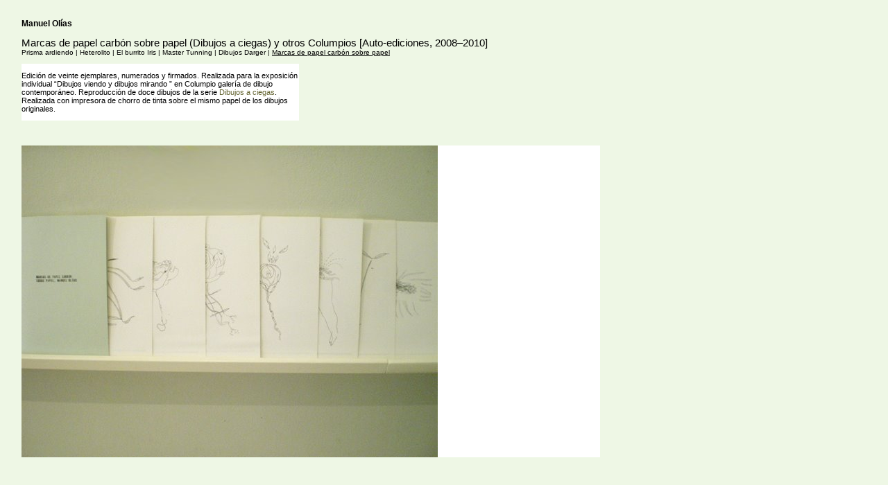

--- FILE ---
content_type: text/html
request_url: https://manuelolias.es/libro_carbon.html
body_size: 1222
content:
<!DOCTYPE HTML PUBLIC "-//W3C//DTD HTML 4.01 Transitional//EN"
"http://www.w3.org/TR/html4/loose.dtd">
<html>
<head>
<title>Manuel Ol&iacute;as &ndash; Carbon copy y otros Columpios</title>
<link rel="shortcut icon" href="http://www.manuelolias.es/manuelolias.ico">
<meta http-equiv="Content-Type" content="text/html; charset=iso-8859-1">

</script>
<style type="text/css">
<!--

body {
	margin-left: 31px;
	margin-top: 13px;
	margin-right: 13px;
	margin-bottom: 13px;
	background-color: #EEF7E5;
	background-image: url();
}
body,td,th {
	font-family: Arial, Helvetica, sans-serif;
	color: #000000;
	font-size: 11px;
}
a:link {
	color: #000000;
	text-decoration: none;
}
a:visited {
	text-decoration: none;
	color: #000000;
}
a:hover {
	text-decoration: none;
	color: #999999;
}
a:active {
	text-decoration: none;
	color: #000000;
}
.style1 {font-size: 12px}
.style7 {font-size: 13px}
.style8 {font-size: 15px}
.style7 {font-size: 10px}
.style9 {
	color: #999999;
	font-size: 9px;
}
.style11 {font-size: 9px}
.style12 {font-size: 11px}
.style16 {color: #666633}
-->
</style>


</head>
<body>
<p>
  <a name="up"></a><a href="index.htm" class="style1"><br>
  <strong>Manuel Ol&iacute;as</strong></a><br>
  <br>
  <span class="style7"><span class="style8">Marcas de papel carb&oacute;n sobre papel  (Dibujos a ciegas)    y otros Columpios [Auto-ediciones, 2008&ndash;2010] <br>
  <span class="style7"><a href="prisma.html">Prisma ardiendo</a> | <a href="heterolito.html">Heterolito</a> | <a href="burrito_iris.html">El burrito Iris</a> | <a href="master.html">Master Tunning</a> | <a href="libro-darger.html">Dibujos Darger</a> | <u>Marcas de papel carb&oacute;n sobre papel</u></span></span></span></p>
<table width="400" border="0" cellpadding="0" cellspacing="0">
  <tr>
    <td width="50%" height="48" valign="top" bgcolor="#FFFFFF"><p class="style12">Edici&oacute;n de veinte ejemplares, numerados y firmados. Realizada para la exposici&oacute;n individual &ldquo;Dibujos viendo y dibujos mirando &rdquo; en Columpio galer&iacute;a de dibujo contempor&aacute;neo. Reproducci&oacute;n de doce dibujos de la serie <a href="dibujos_a_ciegas.html"><span class="style16">Dibujos a ciegas</span></a>. Realizada con impresora de chorro de tinta sobre el mismo papel de los dibujos originales. <br>
    </p>        </td>
  </tr>
</table>
<br>
<br>
<br>
<table width="90%"  border="0" cellspacing="0" cellpadding="0">
  <tr>
    <th width="75%" align="left" valign="top" bgcolor="#FFFFFF" scope="row"><img src="files/mol2.jpg" alt="prisma ardiendo" width="600" height="450" border="0"></th>
    <td width="25%" align="center" valign="top" class="style9">&nbsp;</td>
  </tr>
</table>
 <br>
<br>
<br>
<br>
<br>
<br>
<span class="style11"><a href="darker.html"> </a><a href="index_historial.htm">Men&uacute; de proyectos</a> | <a href="#up">Subir ^</a><br>
<br>
</span>

<script>
function googleTranslateElementInit() {
  new google.translate.TranslateElement({
    pageLanguage: 'es'
  });
}
</script><script src="//translate.google.com/translate_a/element.js?cb=googleTranslateElementInit"></script>

<script type="text/javascript">

  var _gaq = _gaq || [];
  _gaq.push(['_setAccount', 'UA-20924286-1']);
  _gaq.push(['_trackPageview']);

  (function() {
    var ga = document.createElement('script'); ga.type = 'text/javascript'; ga.async = true;
    ga.src = ('https:' == document.location.protocol ? 'https://ssl' : 'http://www') + '.google-analytics.com/ga.js';
    var s = document.getElementsByTagName('script')[0]; s.parentNode.insertBefore(ga, s);
  })();

</script>

</body>
</html>
